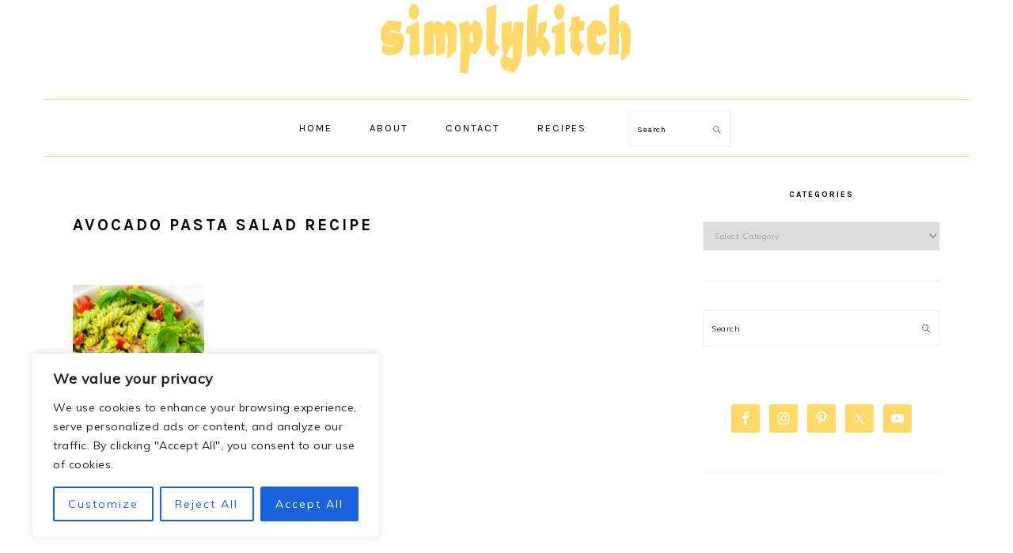

--- FILE ---
content_type: text/html; charset=UTF-8
request_url: https://simplykitch.com/tag/avocado-pasta-salad-recipe/
body_size: 17063
content:
<!DOCTYPE html>
<html lang="en-US">
<head >
<meta charset="UTF-8" />
		<meta name="robots" content="noindex" />
		<meta name="viewport" content="width=device-width, initial-scale=1" />
<title>avocado pasta salad recipe</title>
<meta name='robots' content='max-image-preview:large' />
<link rel='dns-prefetch' href='//fonts.googleapis.com' />
<link rel="alternate" type="application/rss+xml" title="Simplykitch &raquo; Feed" href="https://simplykitch.com/feed/" />
<link rel="alternate" type="application/rss+xml" title="Simplykitch &raquo; Comments Feed" href="https://simplykitch.com/comments/feed/" />
<link rel="alternate" type="application/rss+xml" title="Simplykitch &raquo; avocado pasta salad recipe Tag Feed" href="https://simplykitch.com/tag/avocado-pasta-salad-recipe/feed/" />
<script type="5326339f41b16d7494f5314c-text/javascript">(()=>{"use strict";const e=[400,500,600,700,800,900],t=e=>`wprm-min-${e}`,n=e=>`wprm-max-${e}`,s=new Set,o="ResizeObserver"in window,r=o?new ResizeObserver((e=>{for(const t of e)c(t.target)})):null,i=.5/(window.devicePixelRatio||1);function c(s){const o=s.getBoundingClientRect().width||0;for(let r=0;r<e.length;r++){const c=e[r],a=o<=c+i;o>c+i?s.classList.add(t(c)):s.classList.remove(t(c)),a?s.classList.add(n(c)):s.classList.remove(n(c))}}function a(e){s.has(e)||(s.add(e),r&&r.observe(e),c(e))}!function(e=document){e.querySelectorAll(".wprm-recipe").forEach(a)}();if(new MutationObserver((e=>{for(const t of e)for(const e of t.addedNodes)e instanceof Element&&(e.matches?.(".wprm-recipe")&&a(e),e.querySelectorAll?.(".wprm-recipe").forEach(a))})).observe(document.documentElement,{childList:!0,subtree:!0}),!o){let e=0;addEventListener("resize",(()=>{e&&cancelAnimationFrame(e),e=requestAnimationFrame((()=>s.forEach(c)))}),{passive:!0})}})();</script><link rel="canonical" href="https://simplykitch.com/tag/avocado-pasta-salad-recipe/" />
<script type="5326339f41b16d7494f5314c-text/javascript">
/* <![CDATA[ */
window._wpemojiSettings = {"baseUrl":"https:\/\/s.w.org\/images\/core\/emoji\/15.0.3\/72x72\/","ext":".png","svgUrl":"https:\/\/s.w.org\/images\/core\/emoji\/15.0.3\/svg\/","svgExt":".svg","source":{"concatemoji":"https:\/\/simplykitch.com\/wp-includes\/js\/wp-emoji-release.min.js?ver=6.5.7"}};
/*! This file is auto-generated */
!function(i,n){var o,s,e;function c(e){try{var t={supportTests:e,timestamp:(new Date).valueOf()};sessionStorage.setItem(o,JSON.stringify(t))}catch(e){}}function p(e,t,n){e.clearRect(0,0,e.canvas.width,e.canvas.height),e.fillText(t,0,0);var t=new Uint32Array(e.getImageData(0,0,e.canvas.width,e.canvas.height).data),r=(e.clearRect(0,0,e.canvas.width,e.canvas.height),e.fillText(n,0,0),new Uint32Array(e.getImageData(0,0,e.canvas.width,e.canvas.height).data));return t.every(function(e,t){return e===r[t]})}function u(e,t,n){switch(t){case"flag":return n(e,"\ud83c\udff3\ufe0f\u200d\u26a7\ufe0f","\ud83c\udff3\ufe0f\u200b\u26a7\ufe0f")?!1:!n(e,"\ud83c\uddfa\ud83c\uddf3","\ud83c\uddfa\u200b\ud83c\uddf3")&&!n(e,"\ud83c\udff4\udb40\udc67\udb40\udc62\udb40\udc65\udb40\udc6e\udb40\udc67\udb40\udc7f","\ud83c\udff4\u200b\udb40\udc67\u200b\udb40\udc62\u200b\udb40\udc65\u200b\udb40\udc6e\u200b\udb40\udc67\u200b\udb40\udc7f");case"emoji":return!n(e,"\ud83d\udc26\u200d\u2b1b","\ud83d\udc26\u200b\u2b1b")}return!1}function f(e,t,n){var r="undefined"!=typeof WorkerGlobalScope&&self instanceof WorkerGlobalScope?new OffscreenCanvas(300,150):i.createElement("canvas"),a=r.getContext("2d",{willReadFrequently:!0}),o=(a.textBaseline="top",a.font="600 32px Arial",{});return e.forEach(function(e){o[e]=t(a,e,n)}),o}function t(e){var t=i.createElement("script");t.src=e,t.defer=!0,i.head.appendChild(t)}"undefined"!=typeof Promise&&(o="wpEmojiSettingsSupports",s=["flag","emoji"],n.supports={everything:!0,everythingExceptFlag:!0},e=new Promise(function(e){i.addEventListener("DOMContentLoaded",e,{once:!0})}),new Promise(function(t){var n=function(){try{var e=JSON.parse(sessionStorage.getItem(o));if("object"==typeof e&&"number"==typeof e.timestamp&&(new Date).valueOf()<e.timestamp+604800&&"object"==typeof e.supportTests)return e.supportTests}catch(e){}return null}();if(!n){if("undefined"!=typeof Worker&&"undefined"!=typeof OffscreenCanvas&&"undefined"!=typeof URL&&URL.createObjectURL&&"undefined"!=typeof Blob)try{var e="postMessage("+f.toString()+"("+[JSON.stringify(s),u.toString(),p.toString()].join(",")+"));",r=new Blob([e],{type:"text/javascript"}),a=new Worker(URL.createObjectURL(r),{name:"wpTestEmojiSupports"});return void(a.onmessage=function(e){c(n=e.data),a.terminate(),t(n)})}catch(e){}c(n=f(s,u,p))}t(n)}).then(function(e){for(var t in e)n.supports[t]=e[t],n.supports.everything=n.supports.everything&&n.supports[t],"flag"!==t&&(n.supports.everythingExceptFlag=n.supports.everythingExceptFlag&&n.supports[t]);n.supports.everythingExceptFlag=n.supports.everythingExceptFlag&&!n.supports.flag,n.DOMReady=!1,n.readyCallback=function(){n.DOMReady=!0}}).then(function(){return e}).then(function(){var e;n.supports.everything||(n.readyCallback(),(e=n.source||{}).concatemoji?t(e.concatemoji):e.wpemoji&&e.twemoji&&(t(e.twemoji),t(e.wpemoji)))}))}((window,document),window._wpemojiSettings);
/* ]]> */
</script>
<link rel='stylesheet' id='foodie-pro-theme-css' href='https://simplykitch.com/wp-content/themes/foodiepro-v420/style.css?ver=4.2.0' type='text/css' media='all' />
<style id='foodie-pro-theme-inline-css' type='text/css'>
.site-title a, .site-title a:hover{color:#000000;}.genesis-nav-menu, .genesis-nav-menu .sub-menu, .entry-footer .entry-meta, .post-meta, li.comment{border-color:#ffd868;}a, .entry-meta a, .post-info a, .post-meta a, .site-footer a, .entry-content a{color:#d37c30;}a:hover, .entry-meta a:hover, .post-info a:hover, .post-meta a:hover, .site-footer a:hover{color:#000000;}.genesis-nav-menu > li > a:hover, .genesis-nav-menu > .current-menu-item > a{color:#ffd868;}.button, button, .enews-widget input[type="submit"], a.more-link, .more-from-category a, .sidebar .button, .sidebar .more-from-category a{background:#ffd868;}.button, button, .enews-widget input[type="submit"], a.more-link, .more-from-category a{border-color:#ffd868;color:#000000;}body, .site-description, .sidebar .featured-content .entry-title{font-family:"Muli","Helvetica Neue",sans-serif;}.genesis-nav-menu{font-family:"Karla","Helvetica Neue",sans-serif;}h1, h2, h3, h4, h5, h6, .site-title, .entry-title, .widgettitle{font-family:"Karla","Helvetica Neue",sans-serif;}.entry-title{font-family:"Karla","Helvetica Neue",sans-serif;}.button, .button-secondary, button, input[type="button"], input[type="reset"], input[type="submit"], a.more-link, .more-from-category a{font-family:"Karla","Helvetica Neue",sans-serif;}
</style>
<style id='wp-emoji-styles-inline-css' type='text/css'>

	img.wp-smiley, img.emoji {
		display: inline !important;
		border: none !important;
		box-shadow: none !important;
		height: 1em !important;
		width: 1em !important;
		margin: 0 0.07em !important;
		vertical-align: -0.1em !important;
		background: none !important;
		padding: 0 !important;
	}
</style>
<link rel='stylesheet' id='wp-block-library-css' href='https://simplykitch.com/wp-includes/css/dist/block-library/style.min.css?ver=6.5.7' type='text/css' media='all' />
<link rel='stylesheet' id='quads-style-css-css' href='https://simplykitch.com/wp-content/plugins/quick-adsense-reloaded/includes/gutenberg/dist/blocks.style.build.css?ver=2.0.98.1' type='text/css' media='all' />
<link rel='stylesheet' id='wprm-public-css' href='https://simplykitch.com/wp-content/plugins/wp-recipe-maker/dist/public-modern.css?ver=10.3.2' type='text/css' media='all' />
<style id='classic-theme-styles-inline-css' type='text/css'>
/*! This file is auto-generated */
.wp-block-button__link{color:#fff;background-color:#32373c;border-radius:9999px;box-shadow:none;text-decoration:none;padding:calc(.667em + 2px) calc(1.333em + 2px);font-size:1.125em}.wp-block-file__button{background:#32373c;color:#fff;text-decoration:none}
</style>
<style id='global-styles-inline-css' type='text/css'>
body{--wp--preset--color--black: #000000;--wp--preset--color--cyan-bluish-gray: #abb8c3;--wp--preset--color--white: #ffffff;--wp--preset--color--pale-pink: #f78da7;--wp--preset--color--vivid-red: #cf2e2e;--wp--preset--color--luminous-vivid-orange: #ff6900;--wp--preset--color--luminous-vivid-amber: #fcb900;--wp--preset--color--light-green-cyan: #7bdcb5;--wp--preset--color--vivid-green-cyan: #00d084;--wp--preset--color--pale-cyan-blue: #8ed1fc;--wp--preset--color--vivid-cyan-blue: #0693e3;--wp--preset--color--vivid-purple: #9b51e0;--wp--preset--gradient--vivid-cyan-blue-to-vivid-purple: linear-gradient(135deg,rgba(6,147,227,1) 0%,rgb(155,81,224) 100%);--wp--preset--gradient--light-green-cyan-to-vivid-green-cyan: linear-gradient(135deg,rgb(122,220,180) 0%,rgb(0,208,130) 100%);--wp--preset--gradient--luminous-vivid-amber-to-luminous-vivid-orange: linear-gradient(135deg,rgba(252,185,0,1) 0%,rgba(255,105,0,1) 100%);--wp--preset--gradient--luminous-vivid-orange-to-vivid-red: linear-gradient(135deg,rgba(255,105,0,1) 0%,rgb(207,46,46) 100%);--wp--preset--gradient--very-light-gray-to-cyan-bluish-gray: linear-gradient(135deg,rgb(238,238,238) 0%,rgb(169,184,195) 100%);--wp--preset--gradient--cool-to-warm-spectrum: linear-gradient(135deg,rgb(74,234,220) 0%,rgb(151,120,209) 20%,rgb(207,42,186) 40%,rgb(238,44,130) 60%,rgb(251,105,98) 80%,rgb(254,248,76) 100%);--wp--preset--gradient--blush-light-purple: linear-gradient(135deg,rgb(255,206,236) 0%,rgb(152,150,240) 100%);--wp--preset--gradient--blush-bordeaux: linear-gradient(135deg,rgb(254,205,165) 0%,rgb(254,45,45) 50%,rgb(107,0,62) 100%);--wp--preset--gradient--luminous-dusk: linear-gradient(135deg,rgb(255,203,112) 0%,rgb(199,81,192) 50%,rgb(65,88,208) 100%);--wp--preset--gradient--pale-ocean: linear-gradient(135deg,rgb(255,245,203) 0%,rgb(182,227,212) 50%,rgb(51,167,181) 100%);--wp--preset--gradient--electric-grass: linear-gradient(135deg,rgb(202,248,128) 0%,rgb(113,206,126) 100%);--wp--preset--gradient--midnight: linear-gradient(135deg,rgb(2,3,129) 0%,rgb(40,116,252) 100%);--wp--preset--font-size--small: 13px;--wp--preset--font-size--medium: 20px;--wp--preset--font-size--large: 36px;--wp--preset--font-size--x-large: 42px;--wp--preset--spacing--20: 0.44rem;--wp--preset--spacing--30: 0.67rem;--wp--preset--spacing--40: 1rem;--wp--preset--spacing--50: 1.5rem;--wp--preset--spacing--60: 2.25rem;--wp--preset--spacing--70: 3.38rem;--wp--preset--spacing--80: 5.06rem;--wp--preset--shadow--natural: 6px 6px 9px rgba(0, 0, 0, 0.2);--wp--preset--shadow--deep: 12px 12px 50px rgba(0, 0, 0, 0.4);--wp--preset--shadow--sharp: 6px 6px 0px rgba(0, 0, 0, 0.2);--wp--preset--shadow--outlined: 6px 6px 0px -3px rgba(255, 255, 255, 1), 6px 6px rgba(0, 0, 0, 1);--wp--preset--shadow--crisp: 6px 6px 0px rgba(0, 0, 0, 1);}:where(.is-layout-flex){gap: 0.5em;}:where(.is-layout-grid){gap: 0.5em;}body .is-layout-flex{display: flex;}body .is-layout-flex{flex-wrap: wrap;align-items: center;}body .is-layout-flex > *{margin: 0;}body .is-layout-grid{display: grid;}body .is-layout-grid > *{margin: 0;}:where(.wp-block-columns.is-layout-flex){gap: 2em;}:where(.wp-block-columns.is-layout-grid){gap: 2em;}:where(.wp-block-post-template.is-layout-flex){gap: 1.25em;}:where(.wp-block-post-template.is-layout-grid){gap: 1.25em;}.has-black-color{color: var(--wp--preset--color--black) !important;}.has-cyan-bluish-gray-color{color: var(--wp--preset--color--cyan-bluish-gray) !important;}.has-white-color{color: var(--wp--preset--color--white) !important;}.has-pale-pink-color{color: var(--wp--preset--color--pale-pink) !important;}.has-vivid-red-color{color: var(--wp--preset--color--vivid-red) !important;}.has-luminous-vivid-orange-color{color: var(--wp--preset--color--luminous-vivid-orange) !important;}.has-luminous-vivid-amber-color{color: var(--wp--preset--color--luminous-vivid-amber) !important;}.has-light-green-cyan-color{color: var(--wp--preset--color--light-green-cyan) !important;}.has-vivid-green-cyan-color{color: var(--wp--preset--color--vivid-green-cyan) !important;}.has-pale-cyan-blue-color{color: var(--wp--preset--color--pale-cyan-blue) !important;}.has-vivid-cyan-blue-color{color: var(--wp--preset--color--vivid-cyan-blue) !important;}.has-vivid-purple-color{color: var(--wp--preset--color--vivid-purple) !important;}.has-black-background-color{background-color: var(--wp--preset--color--black) !important;}.has-cyan-bluish-gray-background-color{background-color: var(--wp--preset--color--cyan-bluish-gray) !important;}.has-white-background-color{background-color: var(--wp--preset--color--white) !important;}.has-pale-pink-background-color{background-color: var(--wp--preset--color--pale-pink) !important;}.has-vivid-red-background-color{background-color: var(--wp--preset--color--vivid-red) !important;}.has-luminous-vivid-orange-background-color{background-color: var(--wp--preset--color--luminous-vivid-orange) !important;}.has-luminous-vivid-amber-background-color{background-color: var(--wp--preset--color--luminous-vivid-amber) !important;}.has-light-green-cyan-background-color{background-color: var(--wp--preset--color--light-green-cyan) !important;}.has-vivid-green-cyan-background-color{background-color: var(--wp--preset--color--vivid-green-cyan) !important;}.has-pale-cyan-blue-background-color{background-color: var(--wp--preset--color--pale-cyan-blue) !important;}.has-vivid-cyan-blue-background-color{background-color: var(--wp--preset--color--vivid-cyan-blue) !important;}.has-vivid-purple-background-color{background-color: var(--wp--preset--color--vivid-purple) !important;}.has-black-border-color{border-color: var(--wp--preset--color--black) !important;}.has-cyan-bluish-gray-border-color{border-color: var(--wp--preset--color--cyan-bluish-gray) !important;}.has-white-border-color{border-color: var(--wp--preset--color--white) !important;}.has-pale-pink-border-color{border-color: var(--wp--preset--color--pale-pink) !important;}.has-vivid-red-border-color{border-color: var(--wp--preset--color--vivid-red) !important;}.has-luminous-vivid-orange-border-color{border-color: var(--wp--preset--color--luminous-vivid-orange) !important;}.has-luminous-vivid-amber-border-color{border-color: var(--wp--preset--color--luminous-vivid-amber) !important;}.has-light-green-cyan-border-color{border-color: var(--wp--preset--color--light-green-cyan) !important;}.has-vivid-green-cyan-border-color{border-color: var(--wp--preset--color--vivid-green-cyan) !important;}.has-pale-cyan-blue-border-color{border-color: var(--wp--preset--color--pale-cyan-blue) !important;}.has-vivid-cyan-blue-border-color{border-color: var(--wp--preset--color--vivid-cyan-blue) !important;}.has-vivid-purple-border-color{border-color: var(--wp--preset--color--vivid-purple) !important;}.has-vivid-cyan-blue-to-vivid-purple-gradient-background{background: var(--wp--preset--gradient--vivid-cyan-blue-to-vivid-purple) !important;}.has-light-green-cyan-to-vivid-green-cyan-gradient-background{background: var(--wp--preset--gradient--light-green-cyan-to-vivid-green-cyan) !important;}.has-luminous-vivid-amber-to-luminous-vivid-orange-gradient-background{background: var(--wp--preset--gradient--luminous-vivid-amber-to-luminous-vivid-orange) !important;}.has-luminous-vivid-orange-to-vivid-red-gradient-background{background: var(--wp--preset--gradient--luminous-vivid-orange-to-vivid-red) !important;}.has-very-light-gray-to-cyan-bluish-gray-gradient-background{background: var(--wp--preset--gradient--very-light-gray-to-cyan-bluish-gray) !important;}.has-cool-to-warm-spectrum-gradient-background{background: var(--wp--preset--gradient--cool-to-warm-spectrum) !important;}.has-blush-light-purple-gradient-background{background: var(--wp--preset--gradient--blush-light-purple) !important;}.has-blush-bordeaux-gradient-background{background: var(--wp--preset--gradient--blush-bordeaux) !important;}.has-luminous-dusk-gradient-background{background: var(--wp--preset--gradient--luminous-dusk) !important;}.has-pale-ocean-gradient-background{background: var(--wp--preset--gradient--pale-ocean) !important;}.has-electric-grass-gradient-background{background: var(--wp--preset--gradient--electric-grass) !important;}.has-midnight-gradient-background{background: var(--wp--preset--gradient--midnight) !important;}.has-small-font-size{font-size: var(--wp--preset--font-size--small) !important;}.has-medium-font-size{font-size: var(--wp--preset--font-size--medium) !important;}.has-large-font-size{font-size: var(--wp--preset--font-size--large) !important;}.has-x-large-font-size{font-size: var(--wp--preset--font-size--x-large) !important;}
.wp-block-navigation a:where(:not(.wp-element-button)){color: inherit;}
:where(.wp-block-post-template.is-layout-flex){gap: 1.25em;}:where(.wp-block-post-template.is-layout-grid){gap: 1.25em;}
:where(.wp-block-columns.is-layout-flex){gap: 2em;}:where(.wp-block-columns.is-layout-grid){gap: 2em;}
.wp-block-pullquote{font-size: 1.5em;line-height: 1.6;}
</style>
<link rel='stylesheet' id='google-fonts-css' href='//fonts.googleapis.com/css?family=Muli%3Aregular%2Citalic%2C300%2C300italic%7CKarla%3Aregular%2Citalic%2C700%2C700italic%26subset%3Dlatin%2C&#038;ver=4.2.0' type='text/css' media='all' />
<link rel='stylesheet' id='simple-social-icons-font-css' href='https://simplykitch.com/wp-content/plugins/simple-social-icons/css/style.css?ver=4.0.0' type='text/css' media='all' />
<style id='quads-styles-inline-css' type='text/css'>

    .quads-location ins.adsbygoogle {
        background: transparent !important;
    }.quads-location .quads_rotator_img{ opacity:1 !important;}
    .quads.quads_ad_container { display: grid; grid-template-columns: auto; grid-gap: 10px; padding: 10px; }
    .grid_image{animation: fadeIn 0.5s;-webkit-animation: fadeIn 0.5s;-moz-animation: fadeIn 0.5s;
        -o-animation: fadeIn 0.5s;-ms-animation: fadeIn 0.5s;}
    .quads-ad-label { font-size: 12px; text-align: center; color: #333;}
    .quads_click_impression { display: none;} .quads-location, .quads-ads-space{max-width:100%;} @media only screen and (max-width: 480px) { .quads-ads-space, .penci-builder-element .quads-ads-space{max-width:340px;}}
</style>
<script type="5326339f41b16d7494f5314c-text/javascript" id="cookie-law-info-js-extra">
/* <![CDATA[ */
var _ckyConfig = {"_ipData":[],"_assetsURL":"https:\/\/simplykitch.com\/wp-content\/plugins\/cookie-law-info\/lite\/frontend\/images\/","_publicURL":"https:\/\/simplykitch.com","_expiry":"365","_categories":[{"name":"Necessary","slug":"necessary","isNecessary":true,"ccpaDoNotSell":true,"cookies":[],"active":true,"defaultConsent":{"gdpr":true,"ccpa":true}},{"name":"Functional","slug":"functional","isNecessary":false,"ccpaDoNotSell":true,"cookies":[],"active":true,"defaultConsent":{"gdpr":false,"ccpa":false}},{"name":"Analytics","slug":"analytics","isNecessary":false,"ccpaDoNotSell":true,"cookies":[],"active":true,"defaultConsent":{"gdpr":false,"ccpa":false}},{"name":"Performance","slug":"performance","isNecessary":false,"ccpaDoNotSell":true,"cookies":[],"active":true,"defaultConsent":{"gdpr":false,"ccpa":false}},{"name":"Advertisement","slug":"advertisement","isNecessary":false,"ccpaDoNotSell":true,"cookies":[],"active":true,"defaultConsent":{"gdpr":false,"ccpa":false}}],"_activeLaw":"gdpr","_rootDomain":"","_block":"1","_showBanner":"1","_bannerConfig":{"settings":{"type":"box","preferenceCenterType":"popup","position":"bottom-left","applicableLaw":"gdpr"},"behaviours":{"reloadBannerOnAccept":false,"loadAnalyticsByDefault":false,"animations":{"onLoad":"animate","onHide":"sticky"}},"config":{"revisitConsent":{"status":true,"tag":"revisit-consent","position":"bottom-left","meta":{"url":"#"},"styles":{"background-color":"#0056A7"},"elements":{"title":{"type":"text","tag":"revisit-consent-title","status":true,"styles":{"color":"#0056a7"}}}},"preferenceCenter":{"toggle":{"status":true,"tag":"detail-category-toggle","type":"toggle","states":{"active":{"styles":{"background-color":"#1863DC"}},"inactive":{"styles":{"background-color":"#D0D5D2"}}}}},"categoryPreview":{"status":false,"toggle":{"status":true,"tag":"detail-category-preview-toggle","type":"toggle","states":{"active":{"styles":{"background-color":"#1863DC"}},"inactive":{"styles":{"background-color":"#D0D5D2"}}}}},"videoPlaceholder":{"status":true,"styles":{"background-color":"#000000","border-color":"#000000","color":"#ffffff"}},"readMore":{"status":false,"tag":"readmore-button","type":"link","meta":{"noFollow":true,"newTab":true},"styles":{"color":"#1863DC","background-color":"transparent","border-color":"transparent"}},"showMore":{"status":true,"tag":"show-desc-button","type":"button","styles":{"color":"#1863DC"}},"showLess":{"status":true,"tag":"hide-desc-button","type":"button","styles":{"color":"#1863DC"}},"alwaysActive":{"status":true,"tag":"always-active","styles":{"color":"#008000"}},"manualLinks":{"status":true,"tag":"manual-links","type":"link","styles":{"color":"#1863DC"}},"auditTable":{"status":true},"optOption":{"status":true,"toggle":{"status":true,"tag":"optout-option-toggle","type":"toggle","states":{"active":{"styles":{"background-color":"#1863dc"}},"inactive":{"styles":{"background-color":"#FFFFFF"}}}}}}},"_version":"3.3.9.1","_logConsent":"1","_tags":[{"tag":"accept-button","styles":{"color":"#FFFFFF","background-color":"#1863DC","border-color":"#1863DC"}},{"tag":"reject-button","styles":{"color":"#1863DC","background-color":"transparent","border-color":"#1863DC"}},{"tag":"settings-button","styles":{"color":"#1863DC","background-color":"transparent","border-color":"#1863DC"}},{"tag":"readmore-button","styles":{"color":"#1863DC","background-color":"transparent","border-color":"transparent"}},{"tag":"donotsell-button","styles":{"color":"#1863DC","background-color":"transparent","border-color":"transparent"}},{"tag":"show-desc-button","styles":{"color":"#1863DC"}},{"tag":"hide-desc-button","styles":{"color":"#1863DC"}},{"tag":"cky-always-active","styles":[]},{"tag":"cky-link","styles":[]},{"tag":"accept-button","styles":{"color":"#FFFFFF","background-color":"#1863DC","border-color":"#1863DC"}},{"tag":"revisit-consent","styles":{"background-color":"#0056A7"}}],"_shortCodes":[{"key":"cky_readmore","content":"<a href=\"#\" class=\"cky-policy\" aria-label=\"Cookie Policy\" target=\"_blank\" rel=\"noopener\" data-cky-tag=\"readmore-button\">Cookie Policy<\/a>","tag":"readmore-button","status":false,"attributes":{"rel":"nofollow","target":"_blank"}},{"key":"cky_show_desc","content":"<button class=\"cky-show-desc-btn\" data-cky-tag=\"show-desc-button\" aria-label=\"Show more\">Show more<\/button>","tag":"show-desc-button","status":true,"attributes":[]},{"key":"cky_hide_desc","content":"<button class=\"cky-show-desc-btn\" data-cky-tag=\"hide-desc-button\" aria-label=\"Show less\">Show less<\/button>","tag":"hide-desc-button","status":true,"attributes":[]},{"key":"cky_optout_show_desc","content":"[cky_optout_show_desc]","tag":"optout-show-desc-button","status":true,"attributes":[]},{"key":"cky_optout_hide_desc","content":"[cky_optout_hide_desc]","tag":"optout-hide-desc-button","status":true,"attributes":[]},{"key":"cky_category_toggle_label","content":"[cky_{{status}}_category_label] [cky_preference_{{category_slug}}_title]","tag":"","status":true,"attributes":[]},{"key":"cky_enable_category_label","content":"Enable","tag":"","status":true,"attributes":[]},{"key":"cky_disable_category_label","content":"Disable","tag":"","status":true,"attributes":[]},{"key":"cky_video_placeholder","content":"<div class=\"video-placeholder-normal\" data-cky-tag=\"video-placeholder\" id=\"[UNIQUEID]\"><p class=\"video-placeholder-text-normal\" data-cky-tag=\"placeholder-title\">Please accept cookies to access this content<\/p><\/div>","tag":"","status":true,"attributes":[]},{"key":"cky_enable_optout_label","content":"Enable","tag":"","status":true,"attributes":[]},{"key":"cky_disable_optout_label","content":"Disable","tag":"","status":true,"attributes":[]},{"key":"cky_optout_toggle_label","content":"[cky_{{status}}_optout_label] [cky_optout_option_title]","tag":"","status":true,"attributes":[]},{"key":"cky_optout_option_title","content":"Do Not Sell or Share My Personal Information","tag":"","status":true,"attributes":[]},{"key":"cky_optout_close_label","content":"Close","tag":"","status":true,"attributes":[]},{"key":"cky_preference_close_label","content":"Close","tag":"","status":true,"attributes":[]}],"_rtl":"","_language":"en","_providersToBlock":[]};
var _ckyStyles = {"css":".cky-overlay{background: #000000; opacity: 0.4; position: fixed; top: 0; left: 0; width: 100%; height: 100%; z-index: 99999999;}.cky-hide{display: none;}.cky-btn-revisit-wrapper{display: flex; align-items: center; justify-content: center; background: #0056a7; width: 45px; height: 45px; border-radius: 50%; position: fixed; z-index: 999999; cursor: pointer;}.cky-revisit-bottom-left{bottom: 15px; left: 15px;}.cky-revisit-bottom-right{bottom: 15px; right: 15px;}.cky-btn-revisit-wrapper .cky-btn-revisit{display: flex; align-items: center; justify-content: center; background: none; border: none; cursor: pointer; position: relative; margin: 0; padding: 0;}.cky-btn-revisit-wrapper .cky-btn-revisit img{max-width: fit-content; margin: 0; height: 30px; width: 30px;}.cky-revisit-bottom-left:hover::before{content: attr(data-tooltip); position: absolute; background: #4e4b66; color: #ffffff; left: calc(100% + 7px); font-size: 12px; line-height: 16px; width: max-content; padding: 4px 8px; border-radius: 4px;}.cky-revisit-bottom-left:hover::after{position: absolute; content: \"\"; border: 5px solid transparent; left: calc(100% + 2px); border-left-width: 0; border-right-color: #4e4b66;}.cky-revisit-bottom-right:hover::before{content: attr(data-tooltip); position: absolute; background: #4e4b66; color: #ffffff; right: calc(100% + 7px); font-size: 12px; line-height: 16px; width: max-content; padding: 4px 8px; border-radius: 4px;}.cky-revisit-bottom-right:hover::after{position: absolute; content: \"\"; border: 5px solid transparent; right: calc(100% + 2px); border-right-width: 0; border-left-color: #4e4b66;}.cky-revisit-hide{display: none;}.cky-consent-container{position: fixed; width: 440px; box-sizing: border-box; z-index: 9999999; border-radius: 6px;}.cky-consent-container .cky-consent-bar{background: #ffffff; border: 1px solid; padding: 20px 26px; box-shadow: 0 -1px 10px 0 #acabab4d; border-radius: 6px;}.cky-box-bottom-left{bottom: 40px; left: 40px;}.cky-box-bottom-right{bottom: 40px; right: 40px;}.cky-box-top-left{top: 40px; left: 40px;}.cky-box-top-right{top: 40px; right: 40px;}.cky-custom-brand-logo-wrapper .cky-custom-brand-logo{width: 100px; height: auto; margin: 0 0 12px 0;}.cky-notice .cky-title{color: #212121; font-weight: 700; font-size: 18px; line-height: 24px; margin: 0 0 12px 0;}.cky-notice-des *,.cky-preference-content-wrapper *,.cky-accordion-header-des *,.cky-gpc-wrapper .cky-gpc-desc *{font-size: 14px;}.cky-notice-des{color: #212121; font-size: 14px; line-height: 24px; font-weight: 400;}.cky-notice-des img{height: 25px; width: 25px;}.cky-consent-bar .cky-notice-des p,.cky-gpc-wrapper .cky-gpc-desc p,.cky-preference-body-wrapper .cky-preference-content-wrapper p,.cky-accordion-header-wrapper .cky-accordion-header-des p,.cky-cookie-des-table li div:last-child p{color: inherit; margin-top: 0; overflow-wrap: break-word;}.cky-notice-des P:last-child,.cky-preference-content-wrapper p:last-child,.cky-cookie-des-table li div:last-child p:last-child,.cky-gpc-wrapper .cky-gpc-desc p:last-child{margin-bottom: 0;}.cky-notice-des a.cky-policy,.cky-notice-des button.cky-policy{font-size: 14px; color: #1863dc; white-space: nowrap; cursor: pointer; background: transparent; border: 1px solid; text-decoration: underline;}.cky-notice-des button.cky-policy{padding: 0;}.cky-notice-des a.cky-policy:focus-visible,.cky-notice-des button.cky-policy:focus-visible,.cky-preference-content-wrapper .cky-show-desc-btn:focus-visible,.cky-accordion-header .cky-accordion-btn:focus-visible,.cky-preference-header .cky-btn-close:focus-visible,.cky-switch input[type=\"checkbox\"]:focus-visible,.cky-footer-wrapper a:focus-visible,.cky-btn:focus-visible{outline: 2px solid #1863dc; outline-offset: 2px;}.cky-btn:focus:not(:focus-visible),.cky-accordion-header .cky-accordion-btn:focus:not(:focus-visible),.cky-preference-content-wrapper .cky-show-desc-btn:focus:not(:focus-visible),.cky-btn-revisit-wrapper .cky-btn-revisit:focus:not(:focus-visible),.cky-preference-header .cky-btn-close:focus:not(:focus-visible),.cky-consent-bar .cky-banner-btn-close:focus:not(:focus-visible){outline: 0;}button.cky-show-desc-btn:not(:hover):not(:active){color: #1863dc; background: transparent;}button.cky-accordion-btn:not(:hover):not(:active),button.cky-banner-btn-close:not(:hover):not(:active),button.cky-btn-revisit:not(:hover):not(:active),button.cky-btn-close:not(:hover):not(:active){background: transparent;}.cky-consent-bar button:hover,.cky-modal.cky-modal-open button:hover,.cky-consent-bar button:focus,.cky-modal.cky-modal-open button:focus{text-decoration: none;}.cky-notice-btn-wrapper{display: flex; justify-content: flex-start; align-items: center; flex-wrap: wrap; margin-top: 16px;}.cky-notice-btn-wrapper .cky-btn{text-shadow: none; box-shadow: none;}.cky-btn{flex: auto; max-width: 100%; font-size: 14px; font-family: inherit; line-height: 24px; padding: 8px; font-weight: 500; margin: 0 8px 0 0; border-radius: 2px; cursor: pointer; text-align: center; text-transform: none; min-height: 0;}.cky-btn:hover{opacity: 0.8;}.cky-btn-customize{color: #1863dc; background: transparent; border: 2px solid #1863dc;}.cky-btn-reject{color: #1863dc; background: transparent; border: 2px solid #1863dc;}.cky-btn-accept{background: #1863dc; color: #ffffff; border: 2px solid #1863dc;}.cky-btn:last-child{margin-right: 0;}@media (max-width: 576px){.cky-box-bottom-left{bottom: 0; left: 0;}.cky-box-bottom-right{bottom: 0; right: 0;}.cky-box-top-left{top: 0; left: 0;}.cky-box-top-right{top: 0; right: 0;}}@media (max-width: 440px){.cky-box-bottom-left, .cky-box-bottom-right, .cky-box-top-left, .cky-box-top-right{width: 100%; max-width: 100%;}.cky-consent-container .cky-consent-bar{padding: 20px 0;}.cky-custom-brand-logo-wrapper, .cky-notice .cky-title, .cky-notice-des, .cky-notice-btn-wrapper{padding: 0 24px;}.cky-notice-des{max-height: 40vh; overflow-y: scroll;}.cky-notice-btn-wrapper{flex-direction: column; margin-top: 0;}.cky-btn{width: 100%; margin: 10px 0 0 0;}.cky-notice-btn-wrapper .cky-btn-customize{order: 2;}.cky-notice-btn-wrapper .cky-btn-reject{order: 3;}.cky-notice-btn-wrapper .cky-btn-accept{order: 1; margin-top: 16px;}}@media (max-width: 352px){.cky-notice .cky-title{font-size: 16px;}.cky-notice-des *{font-size: 12px;}.cky-notice-des, .cky-btn{font-size: 12px;}}.cky-modal.cky-modal-open{display: flex; visibility: visible; -webkit-transform: translate(-50%, -50%); -moz-transform: translate(-50%, -50%); -ms-transform: translate(-50%, -50%); -o-transform: translate(-50%, -50%); transform: translate(-50%, -50%); top: 50%; left: 50%; transition: all 1s ease;}.cky-modal{box-shadow: 0 32px 68px rgba(0, 0, 0, 0.3); margin: 0 auto; position: fixed; max-width: 100%; background: #ffffff; top: 50%; box-sizing: border-box; border-radius: 6px; z-index: 999999999; color: #212121; -webkit-transform: translate(-50%, 100%); -moz-transform: translate(-50%, 100%); -ms-transform: translate(-50%, 100%); -o-transform: translate(-50%, 100%); transform: translate(-50%, 100%); visibility: hidden; transition: all 0s ease;}.cky-preference-center{max-height: 79vh; overflow: hidden; width: 845px; overflow: hidden; flex: 1 1 0; display: flex; flex-direction: column; border-radius: 6px;}.cky-preference-header{display: flex; align-items: center; justify-content: space-between; padding: 22px 24px; border-bottom: 1px solid;}.cky-preference-header .cky-preference-title{font-size: 18px; font-weight: 700; line-height: 24px;}.cky-preference-header .cky-btn-close{margin: 0; cursor: pointer; vertical-align: middle; padding: 0; background: none; border: none; width: auto; height: auto; min-height: 0; line-height: 0; text-shadow: none; box-shadow: none;}.cky-preference-header .cky-btn-close img{margin: 0; height: 10px; width: 10px;}.cky-preference-body-wrapper{padding: 0 24px; flex: 1; overflow: auto; box-sizing: border-box;}.cky-preference-content-wrapper,.cky-gpc-wrapper .cky-gpc-desc{font-size: 14px; line-height: 24px; font-weight: 400; padding: 12px 0;}.cky-preference-content-wrapper{border-bottom: 1px solid;}.cky-preference-content-wrapper img{height: 25px; width: 25px;}.cky-preference-content-wrapper .cky-show-desc-btn{font-size: 14px; font-family: inherit; color: #1863dc; text-decoration: none; line-height: 24px; padding: 0; margin: 0; white-space: nowrap; cursor: pointer; background: transparent; border-color: transparent; text-transform: none; min-height: 0; text-shadow: none; box-shadow: none;}.cky-accordion-wrapper{margin-bottom: 10px;}.cky-accordion{border-bottom: 1px solid;}.cky-accordion:last-child{border-bottom: none;}.cky-accordion .cky-accordion-item{display: flex; margin-top: 10px;}.cky-accordion .cky-accordion-body{display: none;}.cky-accordion.cky-accordion-active .cky-accordion-body{display: block; padding: 0 22px; margin-bottom: 16px;}.cky-accordion-header-wrapper{cursor: pointer; width: 100%;}.cky-accordion-item .cky-accordion-header{display: flex; justify-content: space-between; align-items: center;}.cky-accordion-header .cky-accordion-btn{font-size: 16px; font-family: inherit; color: #212121; line-height: 24px; background: none; border: none; font-weight: 700; padding: 0; margin: 0; cursor: pointer; text-transform: none; min-height: 0; text-shadow: none; box-shadow: none;}.cky-accordion-header .cky-always-active{color: #008000; font-weight: 600; line-height: 24px; font-size: 14px;}.cky-accordion-header-des{font-size: 14px; line-height: 24px; margin: 10px 0 16px 0;}.cky-accordion-chevron{margin-right: 22px; position: relative; cursor: pointer;}.cky-accordion-chevron-hide{display: none;}.cky-accordion .cky-accordion-chevron i::before{content: \"\"; position: absolute; border-right: 1.4px solid; border-bottom: 1.4px solid; border-color: inherit; height: 6px; width: 6px; -webkit-transform: rotate(-45deg); -moz-transform: rotate(-45deg); -ms-transform: rotate(-45deg); -o-transform: rotate(-45deg); transform: rotate(-45deg); transition: all 0.2s ease-in-out; top: 8px;}.cky-accordion.cky-accordion-active .cky-accordion-chevron i::before{-webkit-transform: rotate(45deg); -moz-transform: rotate(45deg); -ms-transform: rotate(45deg); -o-transform: rotate(45deg); transform: rotate(45deg);}.cky-audit-table{background: #f4f4f4; border-radius: 6px;}.cky-audit-table .cky-empty-cookies-text{color: inherit; font-size: 12px; line-height: 24px; margin: 0; padding: 10px;}.cky-audit-table .cky-cookie-des-table{font-size: 12px; line-height: 24px; font-weight: normal; padding: 15px 10px; border-bottom: 1px solid; border-bottom-color: inherit; margin: 0;}.cky-audit-table .cky-cookie-des-table:last-child{border-bottom: none;}.cky-audit-table .cky-cookie-des-table li{list-style-type: none; display: flex; padding: 3px 0;}.cky-audit-table .cky-cookie-des-table li:first-child{padding-top: 0;}.cky-cookie-des-table li div:first-child{width: 100px; font-weight: 600; word-break: break-word; word-wrap: break-word;}.cky-cookie-des-table li div:last-child{flex: 1; word-break: break-word; word-wrap: break-word; margin-left: 8px;}.cky-footer-shadow{display: block; width: 100%; height: 40px; background: linear-gradient(180deg, rgba(255, 255, 255, 0) 0%, #ffffff 100%); position: absolute; bottom: calc(100% - 1px);}.cky-footer-wrapper{position: relative;}.cky-prefrence-btn-wrapper{display: flex; flex-wrap: wrap; align-items: center; justify-content: center; padding: 22px 24px; border-top: 1px solid;}.cky-prefrence-btn-wrapper .cky-btn{flex: auto; max-width: 100%; text-shadow: none; box-shadow: none;}.cky-btn-preferences{color: #1863dc; background: transparent; border: 2px solid #1863dc;}.cky-preference-header,.cky-preference-body-wrapper,.cky-preference-content-wrapper,.cky-accordion-wrapper,.cky-accordion,.cky-accordion-wrapper,.cky-footer-wrapper,.cky-prefrence-btn-wrapper{border-color: inherit;}@media (max-width: 845px){.cky-modal{max-width: calc(100% - 16px);}}@media (max-width: 576px){.cky-modal{max-width: 100%;}.cky-preference-center{max-height: 100vh;}.cky-prefrence-btn-wrapper{flex-direction: column;}.cky-accordion.cky-accordion-active .cky-accordion-body{padding-right: 0;}.cky-prefrence-btn-wrapper .cky-btn{width: 100%; margin: 10px 0 0 0;}.cky-prefrence-btn-wrapper .cky-btn-reject{order: 3;}.cky-prefrence-btn-wrapper .cky-btn-accept{order: 1; margin-top: 0;}.cky-prefrence-btn-wrapper .cky-btn-preferences{order: 2;}}@media (max-width: 425px){.cky-accordion-chevron{margin-right: 15px;}.cky-notice-btn-wrapper{margin-top: 0;}.cky-accordion.cky-accordion-active .cky-accordion-body{padding: 0 15px;}}@media (max-width: 352px){.cky-preference-header .cky-preference-title{font-size: 16px;}.cky-preference-header{padding: 16px 24px;}.cky-preference-content-wrapper *, .cky-accordion-header-des *{font-size: 12px;}.cky-preference-content-wrapper, .cky-preference-content-wrapper .cky-show-more, .cky-accordion-header .cky-always-active, .cky-accordion-header-des, .cky-preference-content-wrapper .cky-show-desc-btn, .cky-notice-des a.cky-policy{font-size: 12px;}.cky-accordion-header .cky-accordion-btn{font-size: 14px;}}.cky-switch{display: flex;}.cky-switch input[type=\"checkbox\"]{position: relative; width: 44px; height: 24px; margin: 0; background: #d0d5d2; -webkit-appearance: none; border-radius: 50px; cursor: pointer; outline: 0; border: none; top: 0;}.cky-switch input[type=\"checkbox\"]:checked{background: #1863dc;}.cky-switch input[type=\"checkbox\"]:before{position: absolute; content: \"\"; height: 20px; width: 20px; left: 2px; bottom: 2px; border-radius: 50%; background-color: white; -webkit-transition: 0.4s; transition: 0.4s; margin: 0;}.cky-switch input[type=\"checkbox\"]:after{display: none;}.cky-switch input[type=\"checkbox\"]:checked:before{-webkit-transform: translateX(20px); -ms-transform: translateX(20px); transform: translateX(20px);}@media (max-width: 425px){.cky-switch input[type=\"checkbox\"]{width: 38px; height: 21px;}.cky-switch input[type=\"checkbox\"]:before{height: 17px; width: 17px;}.cky-switch input[type=\"checkbox\"]:checked:before{-webkit-transform: translateX(17px); -ms-transform: translateX(17px); transform: translateX(17px);}}.cky-consent-bar .cky-banner-btn-close{position: absolute; right: 9px; top: 5px; background: none; border: none; cursor: pointer; padding: 0; margin: 0; min-height: 0; line-height: 0; height: auto; width: auto; text-shadow: none; box-shadow: none;}.cky-consent-bar .cky-banner-btn-close img{height: 9px; width: 9px; margin: 0;}.cky-notice-group{font-size: 14px; line-height: 24px; font-weight: 400; color: #212121;}.cky-notice-btn-wrapper .cky-btn-do-not-sell{font-size: 14px; line-height: 24px; padding: 6px 0; margin: 0; font-weight: 500; background: none; border-radius: 2px; border: none; cursor: pointer; text-align: left; color: #1863dc; background: transparent; border-color: transparent; box-shadow: none; text-shadow: none;}.cky-consent-bar .cky-banner-btn-close:focus-visible,.cky-notice-btn-wrapper .cky-btn-do-not-sell:focus-visible,.cky-opt-out-btn-wrapper .cky-btn:focus-visible,.cky-opt-out-checkbox-wrapper input[type=\"checkbox\"].cky-opt-out-checkbox:focus-visible{outline: 2px solid #1863dc; outline-offset: 2px;}@media (max-width: 440px){.cky-consent-container{width: 100%;}}@media (max-width: 352px){.cky-notice-des a.cky-policy, .cky-notice-btn-wrapper .cky-btn-do-not-sell{font-size: 12px;}}.cky-opt-out-wrapper{padding: 12px 0;}.cky-opt-out-wrapper .cky-opt-out-checkbox-wrapper{display: flex; align-items: center;}.cky-opt-out-checkbox-wrapper .cky-opt-out-checkbox-label{font-size: 16px; font-weight: 700; line-height: 24px; margin: 0 0 0 12px; cursor: pointer;}.cky-opt-out-checkbox-wrapper input[type=\"checkbox\"].cky-opt-out-checkbox{background-color: #ffffff; border: 1px solid black; width: 20px; height: 18.5px; margin: 0; -webkit-appearance: none; position: relative; display: flex; align-items: center; justify-content: center; border-radius: 2px; cursor: pointer;}.cky-opt-out-checkbox-wrapper input[type=\"checkbox\"].cky-opt-out-checkbox:checked{background-color: #1863dc; border: none;}.cky-opt-out-checkbox-wrapper input[type=\"checkbox\"].cky-opt-out-checkbox:checked::after{left: 6px; bottom: 4px; width: 7px; height: 13px; border: solid #ffffff; border-width: 0 3px 3px 0; border-radius: 2px; -webkit-transform: rotate(45deg); -ms-transform: rotate(45deg); transform: rotate(45deg); content: \"\"; position: absolute; box-sizing: border-box;}.cky-opt-out-checkbox-wrapper.cky-disabled .cky-opt-out-checkbox-label,.cky-opt-out-checkbox-wrapper.cky-disabled input[type=\"checkbox\"].cky-opt-out-checkbox{cursor: no-drop;}.cky-gpc-wrapper{margin: 0 0 0 32px;}.cky-footer-wrapper .cky-opt-out-btn-wrapper{display: flex; flex-wrap: wrap; align-items: center; justify-content: center; padding: 22px 24px;}.cky-opt-out-btn-wrapper .cky-btn{flex: auto; max-width: 100%; text-shadow: none; box-shadow: none;}.cky-opt-out-btn-wrapper .cky-btn-cancel{border: 1px solid #dedfe0; background: transparent; color: #858585;}.cky-opt-out-btn-wrapper .cky-btn-confirm{background: #1863dc; color: #ffffff; border: 1px solid #1863dc;}@media (max-width: 352px){.cky-opt-out-checkbox-wrapper .cky-opt-out-checkbox-label{font-size: 14px;}.cky-gpc-wrapper .cky-gpc-desc, .cky-gpc-wrapper .cky-gpc-desc *{font-size: 12px;}.cky-opt-out-checkbox-wrapper input[type=\"checkbox\"].cky-opt-out-checkbox{width: 16px; height: 16px;}.cky-opt-out-checkbox-wrapper input[type=\"checkbox\"].cky-opt-out-checkbox:checked::after{left: 5px; bottom: 4px; width: 3px; height: 9px;}.cky-gpc-wrapper{margin: 0 0 0 28px;}}.video-placeholder-youtube{background-size: 100% 100%; background-position: center; background-repeat: no-repeat; background-color: #b2b0b059; position: relative; display: flex; align-items: center; justify-content: center; max-width: 100%;}.video-placeholder-text-youtube{text-align: center; align-items: center; padding: 10px 16px; background-color: #000000cc; color: #ffffff; border: 1px solid; border-radius: 2px; cursor: pointer;}.video-placeholder-normal{background-image: url(\"\/wp-content\/plugins\/cookie-law-info\/lite\/frontend\/images\/placeholder.svg\"); background-size: 80px; background-position: center; background-repeat: no-repeat; background-color: #b2b0b059; position: relative; display: flex; align-items: flex-end; justify-content: center; max-width: 100%;}.video-placeholder-text-normal{align-items: center; padding: 10px 16px; text-align: center; border: 1px solid; border-radius: 2px; cursor: pointer;}.cky-rtl{direction: rtl; text-align: right;}.cky-rtl .cky-banner-btn-close{left: 9px; right: auto;}.cky-rtl .cky-notice-btn-wrapper .cky-btn:last-child{margin-right: 8px;}.cky-rtl .cky-notice-btn-wrapper .cky-btn:first-child{margin-right: 0;}.cky-rtl .cky-notice-btn-wrapper{margin-left: 0; margin-right: 15px;}.cky-rtl .cky-prefrence-btn-wrapper .cky-btn{margin-right: 8px;}.cky-rtl .cky-prefrence-btn-wrapper .cky-btn:first-child{margin-right: 0;}.cky-rtl .cky-accordion .cky-accordion-chevron i::before{border: none; border-left: 1.4px solid; border-top: 1.4px solid; left: 12px;}.cky-rtl .cky-accordion.cky-accordion-active .cky-accordion-chevron i::before{-webkit-transform: rotate(-135deg); -moz-transform: rotate(-135deg); -ms-transform: rotate(-135deg); -o-transform: rotate(-135deg); transform: rotate(-135deg);}@media (max-width: 768px){.cky-rtl .cky-notice-btn-wrapper{margin-right: 0;}}@media (max-width: 576px){.cky-rtl .cky-notice-btn-wrapper .cky-btn:last-child{margin-right: 0;}.cky-rtl .cky-prefrence-btn-wrapper .cky-btn{margin-right: 0;}.cky-rtl .cky-accordion.cky-accordion-active .cky-accordion-body{padding: 0 22px 0 0;}}@media (max-width: 425px){.cky-rtl .cky-accordion.cky-accordion-active .cky-accordion-body{padding: 0 15px 0 0;}}.cky-rtl .cky-opt-out-btn-wrapper .cky-btn{margin-right: 12px;}.cky-rtl .cky-opt-out-btn-wrapper .cky-btn:first-child{margin-right: 0;}.cky-rtl .cky-opt-out-checkbox-wrapper .cky-opt-out-checkbox-label{margin: 0 12px 0 0;}"};
/* ]]> */
</script>
<script type="5326339f41b16d7494f5314c-text/javascript" src="https://simplykitch.com/wp-content/plugins/cookie-law-info/lite/frontend/js/script.min.js?ver=3.3.9.1" id="cookie-law-info-js"></script>
<script type="5326339f41b16d7494f5314c-text/javascript" src="https://simplykitch.com/wp-includes/js/jquery/jquery.min.js?ver=3.7.1" id="jquery-core-js"></script>
<script type="5326339f41b16d7494f5314c-text/javascript" src="https://simplykitch.com/wp-includes/js/jquery/jquery-migrate.min.js?ver=3.4.1" id="jquery-migrate-js"></script>
<script type="5326339f41b16d7494f5314c-text/javascript" src="https://simplykitch.com/wp-content/plugins/related-posts-thumbnails/assets/js/front.min.js?ver=4.3.1" id="rpt_front_style-js"></script>
<script type="5326339f41b16d7494f5314c-text/javascript" src="https://simplykitch.com/wp-content/plugins/related-posts-thumbnails/assets/js/lazy-load.js?ver=4.3.1" id="rpt-lazy-load-js"></script>
<link rel="https://api.w.org/" href="https://simplykitch.com/wp-json/" /><link rel="alternate" type="application/json" href="https://simplykitch.com/wp-json/wp/v2/tags/1394" /><link rel="EditURI" type="application/rsd+xml" title="RSD" href="https://simplykitch.com/xmlrpc.php?rsd" />
<style id="cky-style-inline">[data-cky-tag]{visibility:hidden;}</style>		<script type="5326339f41b16d7494f5314c-text/javascript" async defer data-pin-color="red" data-pin-hover="true" src="https://simplykitch.com/wp-content/plugins/pinterest-pin-it-button-on-image-hover-and-post/js/pinit.js"></script>
		        <style>
            #related_posts_thumbnails li {
                border-right: 1px solid #dddddd;
                background-color: #ffffff            }

            #related_posts_thumbnails li:hover {
                background-color: #eeeeee;
            }

            .relpost_content {
                font-size: 13px;
                color: #333333;
            }

            .relpost-block-single {
                background-color: #ffffff;
                border-right: 1px solid #dddddd;
                border-left: 1px solid #dddddd;
                margin-right: -1px;
            }

            .relpost-block-single:hover {
                background-color: #eeeeee;
            }
        </style>

        <style type="text/css"> .tippy-box[data-theme~="wprm"] { background-color: #333333; color: #FFFFFF; } .tippy-box[data-theme~="wprm"][data-placement^="top"] > .tippy-arrow::before { border-top-color: #333333; } .tippy-box[data-theme~="wprm"][data-placement^="bottom"] > .tippy-arrow::before { border-bottom-color: #333333; } .tippy-box[data-theme~="wprm"][data-placement^="left"] > .tippy-arrow::before { border-left-color: #333333; } .tippy-box[data-theme~="wprm"][data-placement^="right"] > .tippy-arrow::before { border-right-color: #333333; } .tippy-box[data-theme~="wprm"] a { color: #FFFFFF; } .wprm-comment-rating svg { width: 18px !important; height: 18px !important; } img.wprm-comment-rating { width: 90px !important; height: 18px !important; } body { --comment-rating-star-color: #343434; } body { --wprm-popup-font-size: 16px; } body { --wprm-popup-background: #ffffff; } body { --wprm-popup-title: #000000; } body { --wprm-popup-content: #444444; } body { --wprm-popup-button-background: #444444; } body { --wprm-popup-button-text: #ffffff; } body { --wprm-popup-accent: #747B2D; }</style><style type="text/css">.wprm-glossary-term {color: #5A822B;text-decoration: underline;cursor: help;}</style><script src="//pagead2.googlesyndication.com/pagead/js/adsbygoogle.js" type="5326339f41b16d7494f5314c-text/javascript"></script><script type="5326339f41b16d7494f5314c-text/javascript">document.cookie = 'quads_browser_width='+screen.width;</script><link rel="pingback" href="https://simplykitch.com/xmlrpc.php" />
<script data-ad-client="ca-pub-9758336636008731" async src="https://pagead2.googlesyndication.com/pagead/js/adsbygoogle.js" type="5326339f41b16d7494f5314c-text/javascript"></script><link rel="icon" href="https://simplykitch.com/wp-content/uploads/2020/03/cropped-Screenshot_3-32x32.png" sizes="32x32" />
<link rel="icon" href="https://simplykitch.com/wp-content/uploads/2020/03/cropped-Screenshot_3-192x192.png" sizes="192x192" />
<link rel="apple-touch-icon" href="https://simplykitch.com/wp-content/uploads/2020/03/cropped-Screenshot_3-180x180.png" />
<meta name="msapplication-TileImage" content="https://simplykitch.com/wp-content/uploads/2020/03/cropped-Screenshot_3-270x270.png" />
</head>
<body class="archive tag tag-avocado-pasta-salad-recipe tag-1394 custom-header header-image header-full-width content-sidebar genesis-breadcrumbs-hidden genesis-footer-widgets-hidden foodie-pro" itemscope itemtype="https://schema.org/WebPage"><div class="site-container"><ul class="genesis-skip-link"><li><a href="#genesis-nav-primary" class="screen-reader-shortcut"> Skip to primary navigation</a></li><li><a href="#genesis-content" class="screen-reader-shortcut"> Skip to main content</a></li><li><a href="#genesis-sidebar-primary" class="screen-reader-shortcut"> Skip to primary sidebar</a></li></ul><header class="site-header" itemscope itemtype="https://schema.org/WPHeader"><div class="wrap"><div class="title-area"><p class="site-title" itemprop="headline"><a href="https://simplykitch.com/" title="Simplykitch" ><img src="https://simplykitch.com/wp-content/uploads/2020/03/ffd868.png" title="Simplykitch" alt="Simplykitch"  data-pin-nopin="true" /></a></p></div></div></header><nav class="nav-primary" aria-label="Main" itemscope itemtype="https://schema.org/SiteNavigationElement" id="genesis-nav-primary"><div class="wrap"><ul id="menu-header" class="menu genesis-nav-menu menu-primary"><li id="menu-item-25" class="menu-item menu-item-type-custom menu-item-object-custom menu-item-home menu-item-25"><a href="https://simplykitch.com" itemprop="url"><span itemprop="name">Home</span></a></li>
<li id="menu-item-27" class="menu-item menu-item-type-post_type menu-item-object-page menu-item-27"><a href="https://simplykitch.com/about/" itemprop="url"><span itemprop="name">About</span></a></li>
<li id="menu-item-28" class="menu-item menu-item-type-post_type menu-item-object-page menu-item-28"><a href="https://simplykitch.com/contact/" itemprop="url"><span itemprop="name">Contact</span></a></li>
<li id="menu-item-32" class="menu-item menu-item-type-post_type menu-item-object-page menu-item-has-children menu-item-32"><a href="https://simplykitch.com/food-recipes/" itemprop="url"><span itemprop="name">Recipes</span></a>
<ul class="sub-menu">
	<li id="menu-item-689" class="menu-item menu-item-type-taxonomy menu-item-object-category menu-item-689"><a href="https://simplykitch.com/category/all-recipe/breakfast-and-dessert/" itemprop="url"><span itemprop="name">Breakfast and Dessert</span></a></li>
	<li id="menu-item-690" class="menu-item menu-item-type-taxonomy menu-item-object-category menu-item-690"><a href="https://simplykitch.com/category/all-recipe/chicken-recipes/" itemprop="url"><span itemprop="name">Chicken Recipes</span></a></li>
	<li id="menu-item-691" class="menu-item menu-item-type-taxonomy menu-item-object-category menu-item-691"><a href="https://simplykitch.com/category/all-recipe/dinner-recipes/" itemprop="url"><span itemprop="name">Dinner Recipes</span></a></li>
	<li id="menu-item-692" class="menu-item menu-item-type-taxonomy menu-item-object-category menu-item-692"><a href="https://simplykitch.com/category/all-recipe/healthy-recipes/" itemprop="url"><span itemprop="name">Healthy Recipes</span></a></li>
	<li id="menu-item-693" class="menu-item menu-item-type-taxonomy menu-item-object-category menu-item-693"><a href="https://simplykitch.com/category/all-recipe/main-dish-recipes/" itemprop="url"><span itemprop="name">Main Dish Recipes</span></a></li>
	<li id="menu-item-694" class="menu-item menu-item-type-taxonomy menu-item-object-category menu-item-694"><a href="https://simplykitch.com/category/all-recipe/salad-recipes/" itemprop="url"><span itemprop="name">Salad Recipes</span></a></li>
	<li id="menu-item-695" class="menu-item menu-item-type-taxonomy menu-item-object-category menu-item-695"><a href="https://simplykitch.com/category/all-recipe/side-dish-recipes/" itemprop="url"><span itemprop="name">Side Dish Recipes</span></a></li>
	<li id="menu-item-696" class="menu-item menu-item-type-taxonomy menu-item-object-category menu-item-696"><a href="https://simplykitch.com/category/all-recipe/soup-recipes/" itemprop="url"><span itemprop="name">Soup Recipes</span></a></li>
	<li id="menu-item-697" class="menu-item menu-item-type-taxonomy menu-item-object-category menu-item-697"><a href="https://simplykitch.com/category/all-recipe/vegan-recipes/" itemprop="url"><span itemprop="name">Vegan Recipes</span></a></li>
</ul>
</li>
<li id="foodie-search" class="foodie-search menu-item"><form class="search-form" method="get" action="https://simplykitch.com/" role="search" itemprop="potentialAction" itemscope itemtype="https://schema.org/SearchAction"><label class="search-form-label screen-reader-text" for="searchform-1">Search</label><input class="search-form-input" type="search" name="s" id="searchform-1" placeholder="Search" itemprop="query-input"><input class="search-form-submit" type="submit" value="Search"><meta content="https://simplykitch.com/?s={s}" itemprop="target"></form></li></ul></div></nav><div class="site-inner"><div class="content-sidebar-wrap"><main class="content" id="genesis-content"><div class="archive-description taxonomy-archive-description taxonomy-description"><h1 class="archive-title">avocado pasta salad recipe</h1></div><article class="simple-grid one-fourth odd first post-698 post type-post status-publish format-standard has-post-thumbnail category-salad-recipes category-vegan-recipes tag-avocado-pasta-salad tag-avocado-pasta-salad-recipe tag-avocado-pasta-salad-recipe-easy tag-avocado-pasta-salad-vegan tag-creamy-avocado-pasta-salad tag-creamy-avocado-pasta-salad-recipe tag-creamy-avocado-pasta-salad-recipe-easy tag-creamy-avocado-pasta-salad-vegan tag-easy-avocado-pasta-salad-recipe tag-easy-creamy-avocado-pasta-salad-vegan entry" aria-label="Creamy Avocado Pasta Salad" itemscope itemtype="https://schema.org/CreativeWork"><header class="entry-header"><a class="entry-image-link" href="https://simplykitch.com/creamy-avocado-pasta-salad/" aria-hidden="true" tabindex="-1"><img width="360" height="450" src="https://simplykitch.com/wp-content/uploads/2020/06/Creamy-Avocado-Pasta-Salad-360x450.jpg" class="alignleft post-image entry-image" alt="Creamy Avocado Pasta Salad" itemprop="image" decoding="async" /></a><h2 class="entry-title" itemprop="headline"><a class="entry-title-link" rel="bookmark" href="https://simplykitch.com/creamy-avocado-pasta-salad/">Creamy Avocado Pasta Salad</a></h2>
</header><div class="entry-content" itemprop="text"></div><footer class="entry-footer"></footer></article></main><aside class="sidebar sidebar-primary widget-area" role="complementary" aria-label="Primary Sidebar" itemscope itemtype="https://schema.org/WPSideBar" id="genesis-sidebar-primary"><h2 class="genesis-sidebar-title screen-reader-text">Primary Sidebar</h2><section id="categories-3" class="widget widget_categories"><div class="widget-wrap"><h3 class="widgettitle widget-title">Categories</h3>
<form action="https://simplykitch.com" method="get"><label class="screen-reader-text" for="cat">Categories</label><select  name='cat' id='cat' class='postform'>
	<option value='-1'>Select Category</option>
	<option class="level-0" value="753">Breakfast and Dessert</option>
	<option class="level-0" value="229">Chicken Recipes</option>
	<option class="level-0" value="22">Dinner Recipes</option>
	<option class="level-0" value="1">Healthy Recipes</option>
	<option class="level-0" value="23">Main Dish Recipes</option>
	<option class="level-0" value="76">Salad Recipes</option>
	<option class="level-0" value="24">Side Dish Recipes</option>
	<option class="level-0" value="122">Soup Recipes</option>
	<option class="level-0" value="21">Vegan Recipes</option>
</select>
</form><script type="5326339f41b16d7494f5314c-text/javascript">
/* <![CDATA[ */

(function() {
	var dropdown = document.getElementById( "cat" );
	function onCatChange() {
		if ( dropdown.options[ dropdown.selectedIndex ].value > 0 ) {
			dropdown.parentNode.submit();
		}
	}
	dropdown.onchange = onCatChange;
})();

/* ]]> */
</script>
</div></section>
<section id="search-3" class="widget widget_search"><div class="widget-wrap"><form class="search-form" method="get" action="https://simplykitch.com/" role="search" itemprop="potentialAction" itemscope itemtype="https://schema.org/SearchAction"><label class="search-form-label screen-reader-text" for="searchform-2">Search</label><input class="search-form-input" type="search" name="s" id="searchform-2" placeholder="Search" itemprop="query-input"><input class="search-form-submit" type="submit" value="Search"><meta content="https://simplykitch.com/?s={s}" itemprop="target"></form></div></section>
<section id="simple-social-icons-2" class="widget simple-social-icons"><div class="widget-wrap"><ul class="aligncenter"><li class="ssi-facebook"><a href="#" ><svg role="img" class="social-facebook" aria-labelledby="social-facebook-2"><title id="social-facebook-2">Facebook</title><use xlink:href="https://simplykitch.com/wp-content/plugins/simple-social-icons/symbol-defs.svg#social-facebook"></use></svg></a></li><li class="ssi-instagram"><a href="#" ><svg role="img" class="social-instagram" aria-labelledby="social-instagram-2"><title id="social-instagram-2">Instagram</title><use xlink:href="https://simplykitch.com/wp-content/plugins/simple-social-icons/symbol-defs.svg#social-instagram"></use></svg></a></li><li class="ssi-pinterest"><a href="#" ><svg role="img" class="social-pinterest" aria-labelledby="social-pinterest-2"><title id="social-pinterest-2">Pinterest</title><use xlink:href="https://simplykitch.com/wp-content/plugins/simple-social-icons/symbol-defs.svg#social-pinterest"></use></svg></a></li><li class="ssi-twitter"><a href="#" ><svg role="img" class="social-twitter" aria-labelledby="social-twitter-2"><title id="social-twitter-2">Twitter</title><use xlink:href="https://simplykitch.com/wp-content/plugins/simple-social-icons/symbol-defs.svg#social-twitter"></use></svg></a></li><li class="ssi-youtube"><a href="#" ><svg role="img" class="social-youtube" aria-labelledby="social-youtube-2"><title id="social-youtube-2">YouTube</title><use xlink:href="https://simplykitch.com/wp-content/plugins/simple-social-icons/symbol-defs.svg#social-youtube"></use></svg></a></li></ul></div></section>
<section id="text-3" class="widget widget_text"><div class="widget-wrap">			<div class="textwidget"><p><script async src="https://pagead2.googlesyndication.com/pagead/js/adsbygoogle.js" type="5326339f41b16d7494f5314c-text/javascript"></script><br />
<!-- Siderbar #3 --><br />
<ins class="adsbygoogle"
     style="display:block"
     data-ad-client="ca-pub-9758336636008731"
     data-ad-slot="9358324932"
     data-ad-format="auto"
     data-full-width-responsive="true"></ins><br />
<script type="5326339f41b16d7494f5314c-text/javascript">
     (adsbygoogle = window.adsbygoogle || []).push({});
</script></p>
</div>
		</div></section>
<section id="featured-post-2" class="widget featured-content featuredpost"><div class="widget-wrap"><h3 class="widgettitle widget-title">Most Popular Recipes</h3>
<article class="simple-grid one-third odd first post-473 post type-post status-publish format-standard has-post-thumbnail category-dinner-recipes category-healthy-recipes tag-cabbage-beef-casserole tag-cabbage-beef-casserole-keto tag-cabbage-beef-casserole-keto-recipe tag-cabbage-beef-casserole-recipes tag-keto-cabbage-beef-casserole tag-keto-cabbage-beef-casserole-recipe entry" aria-label="Keto Cabbage Beef Casserole"><a href="https://simplykitch.com/keto-cabbage-beef-casserole/" title="Keto Cabbage Beef Casserole" class="alignnone"><img width="680" height="900" src="https://simplykitch.com/wp-content/uploads/2020/04/Cabbage-Beef-Casserole.jpg" class="entry-image attachment-post" alt="" itemprop="image" decoding="async" loading="lazy" srcset="https://simplykitch.com/wp-content/uploads/2020/04/Cabbage-Beef-Casserole.jpg 680w, https://simplykitch.com/wp-content/uploads/2020/04/Cabbage-Beef-Casserole-227x300.jpg 227w" sizes="(max-width: 680px) 100vw, 680px" /></a><header class="entry-header"><h2 class="entry-title"><a href="https://simplykitch.com/keto-cabbage-beef-casserole/">Keto Cabbage Beef Casserole</a></h2></header></article><article class="simple-grid one-third post-320 post type-post status-publish format-standard has-post-thumbnail category-dinner-recipes category-main-dish-recipes category-vegan-recipes tag-cauliflower-nachos tag-cauliflower-nachos-recipe tag-cauliflower-nachos-recipe-keto tag-cheesy-cauliflower-nachos tag-cheesy-cauliflower-nachos-recipe tag-vegan-cauliflower-nachos-recipe entry" aria-label="Cheesy Cauliflower Nachos"><a href="https://simplykitch.com/cheesy-cauliflower-nachos/" title="Cheesy Cauliflower Nachos" class="alignnone"><img width="680" height="900" src="https://simplykitch.com/wp-content/uploads/2020/03/Cheesy-Cauliflower-Nachos-1.png" class="entry-image attachment-post" alt="" itemprop="image" decoding="async" loading="lazy" srcset="https://simplykitch.com/wp-content/uploads/2020/03/Cheesy-Cauliflower-Nachos-1.png 680w, https://simplykitch.com/wp-content/uploads/2020/03/Cheesy-Cauliflower-Nachos-1-227x300.png 227w" sizes="(max-width: 680px) 100vw, 680px" /></a><header class="entry-header"><h2 class="entry-title"><a href="https://simplykitch.com/cheesy-cauliflower-nachos/">Cheesy Cauliflower Nachos</a></h2></header></article><article class="simple-grid one-third odd post-652 post type-post status-publish format-standard has-post-thumbnail category-chicken-recipes category-dinner-recipes category-main-dish-recipes tag-easy-keto-cajun-chicken-and-sausage-recipe tag-keto-cajun-chicken tag-keto-cajun-chicken-and-sausage tag-keto-cajun-chicken-and-sausage-recipe tag-keto-cajun-chicken-and-sausage-recipe-easy tag-keto-cajun-chicken-recipes entry" aria-label="Keto Cajun Chicken and Sausage"><a href="https://simplykitch.com/keto-cajun-chicken-and-sausage/" title="Keto Cajun Chicken and Sausage" class="alignnone"><img width="680" height="900" src="https://simplykitch.com/wp-content/uploads/2020/05/Keto-Cajun-Chicken-and-Sausage.jpg" class="entry-image attachment-post" alt="Keto Cajun Chicken and Sausage" itemprop="image" decoding="async" loading="lazy" srcset="https://simplykitch.com/wp-content/uploads/2020/05/Keto-Cajun-Chicken-and-Sausage.jpg 680w, https://simplykitch.com/wp-content/uploads/2020/05/Keto-Cajun-Chicken-and-Sausage-227x300.jpg 227w" sizes="(max-width: 680px) 100vw, 680px" /></a><header class="entry-header"><h2 class="entry-title"><a href="https://simplykitch.com/keto-cajun-chicken-and-sausage/">Keto Cajun Chicken and Sausage</a></h2></header></article><article class="simple-grid one-third first post-502 post type-post status-publish format-standard has-post-thumbnail category-healthy-recipes category-vegan-recipes tag-easy-greek-cucumber-subs tag-easy-greek-cucumber-subs-recipe tag-greek-cucumber-subs tag-greek-cucumber-subs-recipe entry" aria-label="Greek Cucumber Subs"><a href="https://simplykitch.com/greek-cucumber-subs/" title="Greek Cucumber Subs" class="alignnone"><img width="680" height="900" src="https://simplykitch.com/wp-content/uploads/2020/04/Greek-Cucumber-Subs.jpg" class="entry-image attachment-post" alt="" itemprop="image" decoding="async" loading="lazy" srcset="https://simplykitch.com/wp-content/uploads/2020/04/Greek-Cucumber-Subs.jpg 680w, https://simplykitch.com/wp-content/uploads/2020/04/Greek-Cucumber-Subs-227x300.jpg 227w" sizes="(max-width: 680px) 100vw, 680px" /></a><header class="entry-header"><h2 class="entry-title"><a href="https://simplykitch.com/greek-cucumber-subs/">Greek Cucumber Subs</a></h2></header></article><article class="simple-grid one-third odd post-515 post type-post status-publish format-standard has-post-thumbnail category-healthy-recipes category-soup-recipes category-vegan-recipes tag-lemon-chickpea-orzo-soup-vegan tag-lemon-orzo-chickpea-soup tag-lemon-orzo-chickpea-soup-recipe entry" aria-label="Lemony Orzo Chickpea Soup"><a href="https://simplykitch.com/lemony-orzo-chickpea-soup/" title="Lemony Orzo Chickpea Soup" class="alignnone"><img width="680" height="900" src="https://simplykitch.com/wp-content/uploads/2020/04/Lemony-Orzo-Chickpea-Soup.jpg" class="entry-image attachment-post" alt="" itemprop="image" decoding="async" loading="lazy" srcset="https://simplykitch.com/wp-content/uploads/2020/04/Lemony-Orzo-Chickpea-Soup.jpg 680w, https://simplykitch.com/wp-content/uploads/2020/04/Lemony-Orzo-Chickpea-Soup-227x300.jpg 227w" sizes="(max-width: 680px) 100vw, 680px" /></a><header class="entry-header"><h2 class="entry-title"><a href="https://simplykitch.com/lemony-orzo-chickpea-soup/">Lemony Orzo Chickpea Soup</a></h2></header></article><article class="simple-grid one-third post-286 post type-post status-publish format-standard has-post-thumbnail category-chicken-recipes category-dinner-recipes category-main-dish-recipes tag-chicken-parmesan tag-chicken-parmesan-recipe tag-chicken-parmesan-recipe-baked tag-chicken-parmesan-recipe-easy tag-chicken-parmesan-recipe-tasty tag-chicken-recipe entry" aria-label="Best of Chicken Parmesan"><a href="https://simplykitch.com/best-of-chicken-parmesan/" title="Best of Chicken Parmesan" class="alignnone"><img width="680" height="900" src="https://simplykitch.com/wp-content/uploads/2020/03/chicken-parmesan.png" class="entry-image attachment-post" alt="" itemprop="image" decoding="async" loading="lazy" srcset="https://simplykitch.com/wp-content/uploads/2020/03/chicken-parmesan.png 680w, https://simplykitch.com/wp-content/uploads/2020/03/chicken-parmesan-227x300.png 227w" sizes="(max-width: 680px) 100vw, 680px" /></a><header class="entry-header"><h2 class="entry-title"><a href="https://simplykitch.com/best-of-chicken-parmesan/">Best of Chicken Parmesan</a></h2></header></article><article class="simple-grid one-third odd first post-166 post type-post status-publish format-standard has-post-thumbnail category-dinner-recipes category-main-dish-recipes tag-easy-spaghetti-alla-carbonara tag-easy-spaghetti-alla-carbonara-recipe tag-spaghetti-alla-carbonara tag-spaghetti-alla-carbonara-easy-recipe tag-spaghetti-alla-carbonara-recipe tag-spaghetti-alla-carbonara-recipe-easy entry" aria-label="Spaghetti alla Carbonara"><a href="https://simplykitch.com/spaghetti-alla-carbonara/" title="Spaghetti alla Carbonara" class="alignnone"><img width="680" height="900" src="https://simplykitch.com/wp-content/uploads/2020/03/Spaghetti-alla-Carbonara.png" class="entry-image attachment-post" alt="" itemprop="image" decoding="async" loading="lazy" srcset="https://simplykitch.com/wp-content/uploads/2020/03/Spaghetti-alla-Carbonara.png 680w, https://simplykitch.com/wp-content/uploads/2020/03/Spaghetti-alla-Carbonara-227x300.png 227w" sizes="(max-width: 680px) 100vw, 680px" /></a><header class="entry-header"><h2 class="entry-title"><a href="https://simplykitch.com/spaghetti-alla-carbonara/">Spaghetti alla Carbonara</a></h2></header></article><article class="simple-grid one-third post-680 post type-post status-publish format-standard has-post-thumbnail category-healthy-recipes category-vegan-recipes tag-creamy-mushroom-and-spinach-gnocchi tag-creamy-mushroom-and-spinach-gnocchi-recipe tag-creamy-mushroom-and-spinach-gnocchi-recipe-easy tag-creamy-mushroom-gnocchi tag-creamy-mushroom-gnocchi-easy tag-creamy-mushroom-gnocchi-recipe tag-creamy-mushroom-gnocchi-vegan tag-easy-creamy-mushroom-and-spinach-gnocchi-recipe entry" aria-label="Creamy Mushroom and Spinach Gnocchi"><a href="https://simplykitch.com/creamy-mushroom-and-spinach-gnocchi/" title="Creamy Mushroom and Spinach Gnocchi" class="alignnone"><img width="680" height="900" src="https://simplykitch.com/wp-content/uploads/2020/06/Creamy-Mushroom-Spinach-Gnocchi.jpg" class="entry-image attachment-post" alt="Creamy Mushroom and Spinach Gnocchi" itemprop="image" decoding="async" loading="lazy" srcset="https://simplykitch.com/wp-content/uploads/2020/06/Creamy-Mushroom-Spinach-Gnocchi.jpg 680w, https://simplykitch.com/wp-content/uploads/2020/06/Creamy-Mushroom-Spinach-Gnocchi-227x300.jpg 227w" sizes="(max-width: 680px) 100vw, 680px" /></a><header class="entry-header"><h2 class="entry-title"><a href="https://simplykitch.com/creamy-mushroom-and-spinach-gnocchi/">Creamy Mushroom and Spinach Gnocchi</a></h2></header></article><article class="simple-grid one-third odd post-663 post type-post status-publish format-standard has-post-thumbnail category-breakfast-and-dessert category-healthy-recipes tag-banana-egg-oat-pancakes tag-banana-egg-oat-pancakes-recipe tag-banana-egg-oat-pancakes-recipe-easy tag-banana-oatmeal-pancakes tag-banana-oatmeal-pancakes-recipe tag-banana-oatmeal-pancakes-recipe-easy tag-banana-oatmeal-pancakes-recipe-healthy tag-easy-banana-egg-oat-pancakes-recipe tag-easy-banana-oatmeal-pancakes tag-easy-banana-oatmeal-pancakes-recipe entry" aria-label="Banana Egg Oat Pancakes"><a href="https://simplykitch.com/banana-egg-oat-pancakes/" title="Banana Egg Oat Pancakes" class="alignnone"><img width="680" height="900" src="https://simplykitch.com/wp-content/uploads/2020/05/Banana-Egg-Oat-Pancakes.jpg" class="entry-image attachment-post" alt="Banana Egg Oat Pancakes" itemprop="image" decoding="async" loading="lazy" srcset="https://simplykitch.com/wp-content/uploads/2020/05/Banana-Egg-Oat-Pancakes.jpg 680w, https://simplykitch.com/wp-content/uploads/2020/05/Banana-Egg-Oat-Pancakes-227x300.jpg 227w" sizes="(max-width: 680px) 100vw, 680px" /></a><header class="entry-header"><h2 class="entry-title"><a href="https://simplykitch.com/banana-egg-oat-pancakes/">Banana Egg Oat Pancakes</a></h2></header></article></div></section>
<section id="featured-post-3" class="widget featured-content featuredpost"><div class="widget-wrap"><h3 class="widgettitle widget-title">Most Recent Recipes</h3>
<article class="simple-grid one-half odd first post-711 post type-post status-publish format-standard has-post-thumbnail category-side-dish-recipes tag-crispy-baked-zucchini-fries-keto tag-crispy-baked-zucchini-fries-recipe tag-crispy-zucchini-fries-keto tag-fried-zucchini-fries-recipe tag-keto-crispy-zucchini-fries entry" aria-label="Crispy Zucchini Fries"><a href="https://simplykitch.com/crispy-zucchini-fries/" title="Crispy Zucchini Fries" class="alignnone"><img width="360" height="450" src="https://simplykitch.com/wp-content/uploads/2020/06/Crispy-Zucchini-Fries-360x450.jpg" class="entry-image attachment-post" alt="Crispy Zucchini Fries" itemprop="image" decoding="async" loading="lazy" /></a><header class="entry-header"><h2 class="entry-title"><a href="https://simplykitch.com/crispy-zucchini-fries/">Crispy Zucchini Fries</a></h2></header></article><article class="simple-grid one-half post-704 post type-post status-publish format-standard has-post-thumbnail category-healthy-recipes tag-broccoli-cheddar-stuffed-baked-potatoes tag-broccoli-cheddar-stuffed-baked-potatoes-recipe tag-broccoli-cheese-baked-potato tag-broccoli-cheese-baked-potato-recipe tag-broccoli-cheese-stuffed-potatoes tag-broccoli-cheese-stuffed-potatoes-recipe entry" aria-label="Broccoli Cheddar Stuffed Potatoes"><a href="https://simplykitch.com/broccoli-cheddar-stuffed-potatoes/" title="Broccoli Cheddar Stuffed Potatoes" class="alignnone"><img width="360" height="450" src="https://simplykitch.com/wp-content/uploads/2020/06/Broccoli-Cheddar-Stuffed-Potatoes-360x450.jpg" class="entry-image attachment-post" alt="Broccoli Cheddar Stuffed Potatoes" itemprop="image" decoding="async" loading="lazy" /></a><header class="entry-header"><h2 class="entry-title"><a href="https://simplykitch.com/broccoli-cheddar-stuffed-potatoes/">Broccoli Cheddar Stuffed Potatoes</a></h2></header></article><article class="simple-grid one-half odd first post-698 post type-post status-publish format-standard has-post-thumbnail category-salad-recipes category-vegan-recipes tag-avocado-pasta-salad tag-avocado-pasta-salad-recipe tag-avocado-pasta-salad-recipe-easy tag-avocado-pasta-salad-vegan tag-creamy-avocado-pasta-salad tag-creamy-avocado-pasta-salad-recipe tag-creamy-avocado-pasta-salad-recipe-easy tag-creamy-avocado-pasta-salad-vegan tag-easy-avocado-pasta-salad-recipe tag-easy-creamy-avocado-pasta-salad-vegan entry" aria-label="Creamy Avocado Pasta Salad"><a href="https://simplykitch.com/creamy-avocado-pasta-salad/" title="Creamy Avocado Pasta Salad" class="alignnone"><img width="360" height="450" src="https://simplykitch.com/wp-content/uploads/2020/06/Creamy-Avocado-Pasta-Salad-360x450.jpg" class="entry-image attachment-post" alt="Creamy Avocado Pasta Salad" itemprop="image" decoding="async" loading="lazy" /></a><header class="entry-header"><h2 class="entry-title"><a href="https://simplykitch.com/creamy-avocado-pasta-salad/">Creamy Avocado Pasta Salad</a></h2></header></article><article class="simple-grid one-half post-680 post type-post status-publish format-standard has-post-thumbnail category-healthy-recipes category-vegan-recipes tag-creamy-mushroom-and-spinach-gnocchi tag-creamy-mushroom-and-spinach-gnocchi-recipe tag-creamy-mushroom-and-spinach-gnocchi-recipe-easy tag-creamy-mushroom-gnocchi tag-creamy-mushroom-gnocchi-easy tag-creamy-mushroom-gnocchi-recipe tag-creamy-mushroom-gnocchi-vegan tag-easy-creamy-mushroom-and-spinach-gnocchi-recipe entry" aria-label="Creamy Mushroom and Spinach Gnocchi"><a href="https://simplykitch.com/creamy-mushroom-and-spinach-gnocchi/" title="Creamy Mushroom and Spinach Gnocchi" class="alignnone"><img width="360" height="450" src="https://simplykitch.com/wp-content/uploads/2020/06/Creamy-Mushroom-Spinach-Gnocchi-360x450.jpg" class="entry-image attachment-post" alt="Creamy Mushroom and Spinach Gnocchi" itemprop="image" decoding="async" loading="lazy" /></a><header class="entry-header"><h2 class="entry-title"><a href="https://simplykitch.com/creamy-mushroom-and-spinach-gnocchi/">Creamy Mushroom and Spinach Gnocchi</a></h2></header></article></div></section>
<section id="text-2" class="widget widget_text"><div class="widget-wrap">			<div class="textwidget"><p><script type="5326339f41b16d7494f5314c-text/javascript">var _Hasync= _Hasync|| [];
_Hasync.push(['Histats.start', '1,4380932,4,1,120,40,00011111']);
_Hasync.push(['Histats.fasi', '1']);
_Hasync.push(['Histats.track_hits', '']);
(function() {
var hs = document.createElement('script'); hs.type = 'text/javascript'; hs.async = true;
hs.src = ('//s10.histats.com/js15_as.js');
(document.getElementsByTagName('head')[0] || document.getElementsByTagName('body')[0]).appendChild(hs);
})();</script></p>
</div>
		</div></section>
</aside></div></div><footer class="site-footer" itemscope itemtype="https://schema.org/WPFooter"><div class="wrap"><p>Copyright &#x000A9;&nbsp;2026 - <a href="https://simplykitch.com/">simplykitch.com</a> - <a href="https://simplykitch.com/copyright/">Copyright</a> - <a href="https://simplykitch.com/privacy-policy/">Privacy Policy</a></p></div></footer></div><script id="ckyBannerTemplate" type="text/template"><div class="cky-overlay cky-hide"></div><div class="cky-btn-revisit-wrapper cky-revisit-hide" data-cky-tag="revisit-consent" data-tooltip="Cookie Settings" style="background-color:#0056a7"> <button class="cky-btn-revisit" aria-label="Cookie Settings"> <img src="https://simplykitch.com/wp-content/plugins/cookie-law-info/lite/frontend/images/revisit.svg" alt="Revisit consent button"> </button></div><div class="cky-consent-container cky-hide" tabindex="0"> <div class="cky-consent-bar" data-cky-tag="notice" style="background-color:#FFFFFF;border-color:#f4f4f4;color:#212121">  <div class="cky-notice"> <p class="cky-title" role="heading" aria-level="1" data-cky-tag="title" style="color:#212121">We value your privacy</p><div class="cky-notice-group"> <div class="cky-notice-des" data-cky-tag="description" style="color:#212121"> <p>We use cookies to enhance your browsing experience, serve personalized ads or content, and analyze our traffic. By clicking "Accept All", you consent to our use of cookies.</p> </div><div class="cky-notice-btn-wrapper" data-cky-tag="notice-buttons"> <button class="cky-btn cky-btn-customize" aria-label="Customize" data-cky-tag="settings-button" style="color:#1863dc;background-color:transparent;border-color:#1863dc">Customize</button> <button class="cky-btn cky-btn-reject" aria-label="Reject All" data-cky-tag="reject-button" style="color:#1863dc;background-color:transparent;border-color:#1863dc">Reject All</button> <button class="cky-btn cky-btn-accept" aria-label="Accept All" data-cky-tag="accept-button" style="color:#FFFFFF;background-color:#1863dc;border-color:#1863dc">Accept All</button>  </div></div></div></div></div><div class="cky-modal" tabindex="0"> <div class="cky-preference-center" data-cky-tag="detail" style="color:#212121;background-color:#FFFFFF;border-color:#F4F4F4"> <div class="cky-preference-header"> <span class="cky-preference-title" role="heading" aria-level="1" data-cky-tag="detail-title" style="color:#212121">Customize Consent Preferences</span> <button class="cky-btn-close" aria-label="[cky_preference_close_label]" data-cky-tag="detail-close"> <img src="https://simplykitch.com/wp-content/plugins/cookie-law-info/lite/frontend/images/close.svg" alt="Close"> </button> </div><div class="cky-preference-body-wrapper"> <div class="cky-preference-content-wrapper" data-cky-tag="detail-description" style="color:#212121"> <p>We use cookies to help you navigate efficiently and perform certain functions. You will find detailed information about all cookies under each consent category below.</p><p>The cookies that are categorized as "Necessary" are stored on your browser as they are essential for enabling the basic functionalities of the site. </p><p>We also use third-party cookies that help us analyze how you use this website, store your preferences, and provide the content and advertisements that are relevant to you. These cookies will only be stored in your browser with your prior consent.</p><p>You can choose to enable or disable some or all of these cookies but disabling some of them may affect your browsing experience.</p> </div><div class="cky-accordion-wrapper" data-cky-tag="detail-categories"> <div class="cky-accordion" id="ckyDetailCategorynecessary"> <div class="cky-accordion-item"> <div class="cky-accordion-chevron"><i class="cky-chevron-right"></i></div> <div class="cky-accordion-header-wrapper"> <div class="cky-accordion-header"><button class="cky-accordion-btn" aria-label="Necessary" data-cky-tag="detail-category-title" style="color:#212121">Necessary</button><span class="cky-always-active">Always Active</span> <div class="cky-switch" data-cky-tag="detail-category-toggle"><input type="checkbox" id="ckySwitchnecessary"></div> </div> <div class="cky-accordion-header-des" data-cky-tag="detail-category-description" style="color:#212121"> <p>Necessary cookies are required to enable the basic features of this site, such as providing secure log-in or adjusting your consent preferences. These cookies do not store any personally identifiable data.</p></div> </div> </div> <div class="cky-accordion-body"> <div class="cky-audit-table" data-cky-tag="audit-table" style="color:#212121;background-color:#f4f4f4;border-color:#ebebeb"><p class="cky-empty-cookies-text">No cookies to display.</p></div> </div> </div><div class="cky-accordion" id="ckyDetailCategoryfunctional"> <div class="cky-accordion-item"> <div class="cky-accordion-chevron"><i class="cky-chevron-right"></i></div> <div class="cky-accordion-header-wrapper"> <div class="cky-accordion-header"><button class="cky-accordion-btn" aria-label="Functional" data-cky-tag="detail-category-title" style="color:#212121">Functional</button><span class="cky-always-active">Always Active</span> <div class="cky-switch" data-cky-tag="detail-category-toggle"><input type="checkbox" id="ckySwitchfunctional"></div> </div> <div class="cky-accordion-header-des" data-cky-tag="detail-category-description" style="color:#212121"> <p>Functional cookies help perform certain functionalities like sharing the content of the website on social media platforms, collecting feedback, and other third-party features.</p></div> </div> </div> <div class="cky-accordion-body"> <div class="cky-audit-table" data-cky-tag="audit-table" style="color:#212121;background-color:#f4f4f4;border-color:#ebebeb"><p class="cky-empty-cookies-text">No cookies to display.</p></div> </div> </div><div class="cky-accordion" id="ckyDetailCategoryanalytics"> <div class="cky-accordion-item"> <div class="cky-accordion-chevron"><i class="cky-chevron-right"></i></div> <div class="cky-accordion-header-wrapper"> <div class="cky-accordion-header"><button class="cky-accordion-btn" aria-label="Analytics" data-cky-tag="detail-category-title" style="color:#212121">Analytics</button><span class="cky-always-active">Always Active</span> <div class="cky-switch" data-cky-tag="detail-category-toggle"><input type="checkbox" id="ckySwitchanalytics"></div> </div> <div class="cky-accordion-header-des" data-cky-tag="detail-category-description" style="color:#212121"> <p>Analytical cookies are used to understand how visitors interact with the website. These cookies help provide information on metrics such as the number of visitors, bounce rate, traffic source, etc.</p></div> </div> </div> <div class="cky-accordion-body"> <div class="cky-audit-table" data-cky-tag="audit-table" style="color:#212121;background-color:#f4f4f4;border-color:#ebebeb"><p class="cky-empty-cookies-text">No cookies to display.</p></div> </div> </div><div class="cky-accordion" id="ckyDetailCategoryperformance"> <div class="cky-accordion-item"> <div class="cky-accordion-chevron"><i class="cky-chevron-right"></i></div> <div class="cky-accordion-header-wrapper"> <div class="cky-accordion-header"><button class="cky-accordion-btn" aria-label="Performance" data-cky-tag="detail-category-title" style="color:#212121">Performance</button><span class="cky-always-active">Always Active</span> <div class="cky-switch" data-cky-tag="detail-category-toggle"><input type="checkbox" id="ckySwitchperformance"></div> </div> <div class="cky-accordion-header-des" data-cky-tag="detail-category-description" style="color:#212121"> <p>Performance cookies are used to understand and analyze the key performance indexes of the website which helps in delivering a better user experience for the visitors.</p></div> </div> </div> <div class="cky-accordion-body"> <div class="cky-audit-table" data-cky-tag="audit-table" style="color:#212121;background-color:#f4f4f4;border-color:#ebebeb"><p class="cky-empty-cookies-text">No cookies to display.</p></div> </div> </div><div class="cky-accordion" id="ckyDetailCategoryadvertisement"> <div class="cky-accordion-item"> <div class="cky-accordion-chevron"><i class="cky-chevron-right"></i></div> <div class="cky-accordion-header-wrapper"> <div class="cky-accordion-header"><button class="cky-accordion-btn" aria-label="Advertisement" data-cky-tag="detail-category-title" style="color:#212121">Advertisement</button><span class="cky-always-active">Always Active</span> <div class="cky-switch" data-cky-tag="detail-category-toggle"><input type="checkbox" id="ckySwitchadvertisement"></div> </div> <div class="cky-accordion-header-des" data-cky-tag="detail-category-description" style="color:#212121"> <p>Advertisement cookies are used to provide visitors with customized advertisements based on the pages you visited previously and to analyze the effectiveness of the ad campaigns.</p></div> </div> </div> <div class="cky-accordion-body"> <div class="cky-audit-table" data-cky-tag="audit-table" style="color:#212121;background-color:#f4f4f4;border-color:#ebebeb"><p class="cky-empty-cookies-text">No cookies to display.</p></div> </div> </div> </div></div><div class="cky-footer-wrapper"> <span class="cky-footer-shadow"></span> <div class="cky-prefrence-btn-wrapper" data-cky-tag="detail-buttons"> <button class="cky-btn cky-btn-reject" aria-label="Reject All" data-cky-tag="detail-reject-button" style="color:#1863dc;background-color:transparent;border-color:#1863dc"> Reject All </button> <button class="cky-btn cky-btn-preferences" aria-label="Save My Preferences" data-cky-tag="detail-save-button" style="color:#1863dc;background-color:transparent;border-color:#1863dc"> Save My Preferences </button> <button class="cky-btn cky-btn-accept" aria-label="Accept All" data-cky-tag="detail-accept-button" style="color:#ffffff;background-color:#1863dc;border-color:#1863dc"> Accept All </button> </div></div></div></div></script><style type="text/css" media="screen">#simple-social-icons-2 ul li a, #simple-social-icons-2 ul li a:hover, #simple-social-icons-2 ul li a:focus { background-color: #ffd868 !important; border-radius: 3px; color: #ffffff !important; border: 0px #ffffff solid !important; font-size: 18px; padding: 9px; }  #simple-social-icons-2 ul li a:hover, #simple-social-icons-2 ul li a:focus { background-color: #666666 !important; border-color: #ffffff !important; color: #ffffff !important; }  #simple-social-icons-2 ul li a:focus { outline: 1px dotted #666666 !important; }</style><script type="5326339f41b16d7494f5314c-text/javascript" src="https://simplykitch.com/wp-content/plugins/pinterest-pin-it-button-on-image-hover-and-post/js/main.js?ver=6.5.7" id="wl-pin-main-js"></script>
<script type="5326339f41b16d7494f5314c-text/javascript" id="wl-pin-main-js-after">
/* <![CDATA[ */
jQuery(document).ready(function(){jQuery(".is-cropped img").each(function(){jQuery(this).attr("style", "min-height: 120px;min-width: 100px;");});jQuery(".avatar").attr("style", "min-width: unset; min-height: unset;");});
/* ]]> */
</script>
<script type="5326339f41b16d7494f5314c-text/javascript" src="https://simplykitch.com/wp-content/themes/genesis/lib/js/skip-links.min.js?ver=3.5.0" id="skip-links-js"></script>
<script type="5326339f41b16d7494f5314c-text/javascript" src="https://simplykitch.com/wp-content/themes/foodiepro-v420/js/general.js?ver=4.2.0" id="foodie-pro-general-js"></script>
<script type="5326339f41b16d7494f5314c-text/javascript" src="https://simplykitch.com/wp-content/plugins/quick-adsense-reloaded/assets/js/ads.js?ver=2.0.98.1" id="quads-ads-js"></script>
<script src="/cdn-cgi/scripts/7d0fa10a/cloudflare-static/rocket-loader.min.js" data-cf-settings="5326339f41b16d7494f5314c-|49" defer></script><script defer src="https://static.cloudflareinsights.com/beacon.min.js/vcd15cbe7772f49c399c6a5babf22c1241717689176015" integrity="sha512-ZpsOmlRQV6y907TI0dKBHq9Md29nnaEIPlkf84rnaERnq6zvWvPUqr2ft8M1aS28oN72PdrCzSjY4U6VaAw1EQ==" data-cf-beacon='{"version":"2024.11.0","token":"923c4139f95e479cbc9cdc58c63c37b1","r":1,"server_timing":{"name":{"cfCacheStatus":true,"cfEdge":true,"cfExtPri":true,"cfL4":true,"cfOrigin":true,"cfSpeedBrain":true},"location_startswith":null}}' crossorigin="anonymous"></script>
</body></html>


--- FILE ---
content_type: text/html; charset=utf-8
request_url: https://www.google.com/recaptcha/api2/aframe
body_size: 264
content:
<!DOCTYPE HTML><html><head><meta http-equiv="content-type" content="text/html; charset=UTF-8"></head><body><script nonce="Kg2X-dPctk9hipD7iXCoFQ">/** Anti-fraud and anti-abuse applications only. See google.com/recaptcha */ try{var clients={'sodar':'https://pagead2.googlesyndication.com/pagead/sodar?'};window.addEventListener("message",function(a){try{if(a.source===window.parent){var b=JSON.parse(a.data);var c=clients[b['id']];if(c){var d=document.createElement('img');d.src=c+b['params']+'&rc='+(localStorage.getItem("rc::a")?sessionStorage.getItem("rc::b"):"");window.document.body.appendChild(d);sessionStorage.setItem("rc::e",parseInt(sessionStorage.getItem("rc::e")||0)+1);localStorage.setItem("rc::h",'1768688486819');}}}catch(b){}});window.parent.postMessage("_grecaptcha_ready", "*");}catch(b){}</script></body></html>